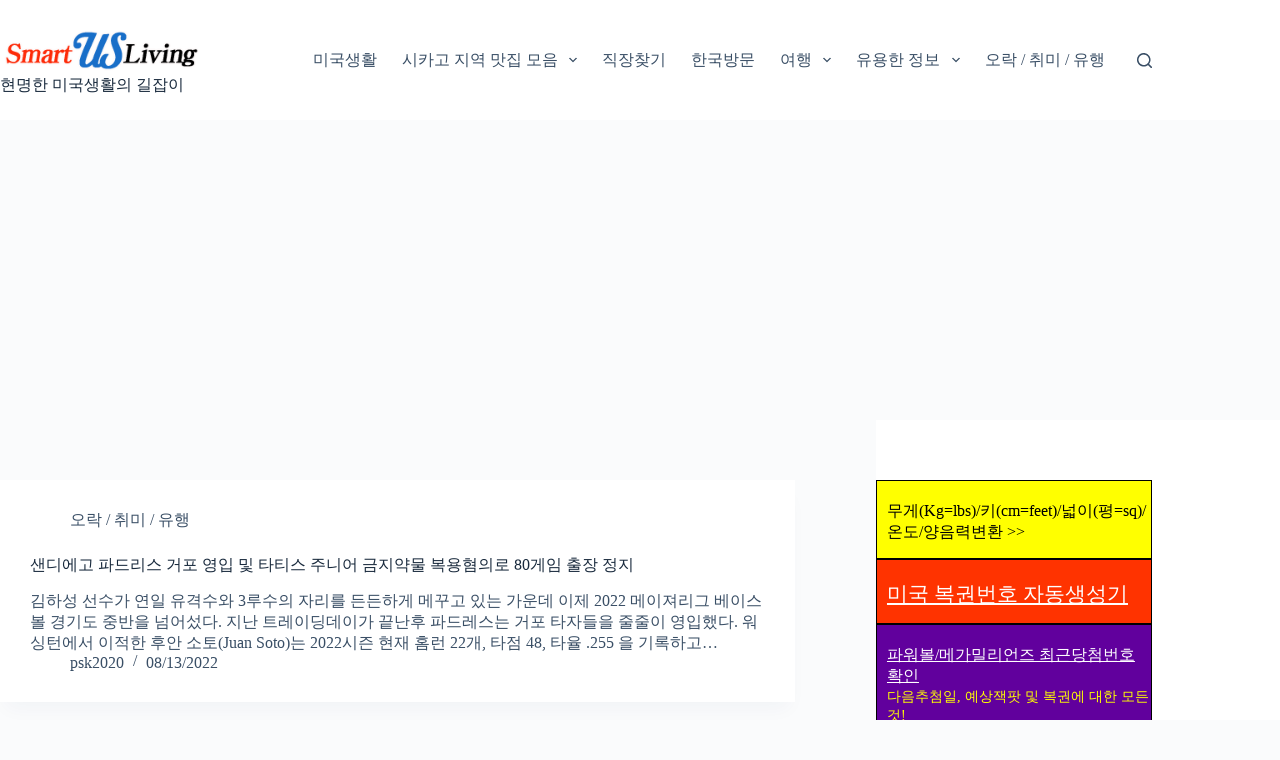

--- FILE ---
content_type: text/html; charset=utf-8
request_url: https://www.google.com/recaptcha/api2/aframe
body_size: 270
content:
<!DOCTYPE HTML><html><head><meta http-equiv="content-type" content="text/html; charset=UTF-8"></head><body><script nonce="k8-ZlGlPiUI7TDFJEJ7LVA">/** Anti-fraud and anti-abuse applications only. See google.com/recaptcha */ try{var clients={'sodar':'https://pagead2.googlesyndication.com/pagead/sodar?'};window.addEventListener("message",function(a){try{if(a.source===window.parent){var b=JSON.parse(a.data);var c=clients[b['id']];if(c){var d=document.createElement('img');d.src=c+b['params']+'&rc='+(localStorage.getItem("rc::a")?sessionStorage.getItem("rc::b"):"");window.document.body.appendChild(d);sessionStorage.setItem("rc::e",parseInt(sessionStorage.getItem("rc::e")||0)+1);localStorage.setItem("rc::h",'1766865294182');}}}catch(b){}});window.parent.postMessage("_grecaptcha_ready", "*");}catch(b){}</script></body></html>